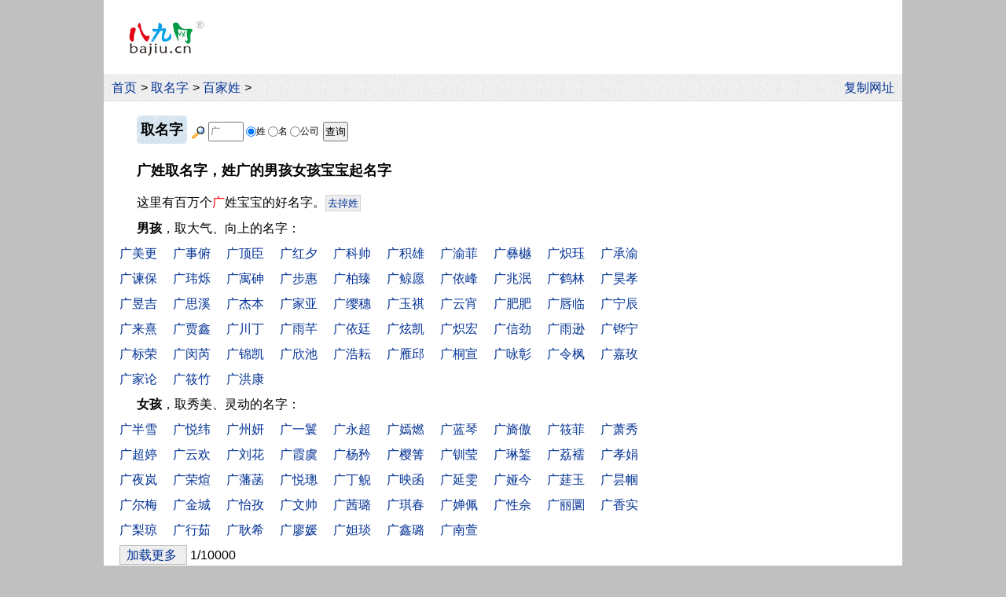

--- FILE ---
content_type: text/html
request_url: https://bajiu.cn/qmz/?x=24191
body_size: 5109
content:
<!DOCTYPE html>
<html lang="zh-CN">
<head>
  <meta charset="utf-8">
  <meta name="viewport" content="width=device-width, initial-scale=1.0">
  <meta name="applicable-device" content="pc,mobile">
  <title>广姓取名字 - 姓广的男孩女孩宝宝起名字 - 八九网</title>
  <meta name="keywords" content="广姓取名字">
  <meta name="description" content="八九网的广姓男孩名字和女孩名字大全，有很多个好听的广姓名字，是一个广姓男宝宝和女宝宝名字数据库，可以免费用于给姓广的男孩、女孩起名字。">
  <link rel="shortcut icon" href="/files/img/bajiu.ico">
  <style>
  
*{margin:0;padding:0;} 
body{line-height:2em;background:#FFFFFF;font-family:arial,宋体;}
nav{background:url('/files/img/bj1.png');}
footer{text-align:center;border-top:1px solid #C0C0C0;padding:20px 0;}
img{border:0;vertical-align:middle;}
hr{border:0;border-top:1px dotted #C0C0C0;margin:12px 0}
h1,h2{display:inline;font-size:1.1em;}
em{font-style:normal;color:red;}
p,.titN{text-indent:2em;}
.t2g{margin-left:2em;}
.titN{padding:0.5em 0;}
.Lj{cursor:pointer;color:#043396;}
a{margin-right:0.31em;}
.zthh,a{white-space:nowrap;}
.ahh a{white-space:normal;}
a,a:visited{color:#043396;text-decoration:none;}
.ahs a:visited{color:#808080;}
a:hover,.ahs a:hover{color:red;text-decoration:underline;}
.open,nav,main{overflow:hidden;}
  #Lt img{max-width:calc(100% - 2.5em);margin:0.5em 0;}
  input,select{padding:1px;height:25px;vertical-align:middle;box-sizing:border-box;-webkit-box-sizing:border-box;-moz-box-sizing:border-box;}
  input[type="submit"],select{cursor:pointer;}.ming div{float:left;margin:0 10px;white-space:nowrap;cursor:pointer;color:#043396;}.tit{font-weight:700;display:inline-block;padding:0.1em 0.3em;border-radius:5px;cursor:pointer;background:url('/files/img/bj4.png');}
@media screen and (min-width:1016px){
  body{font-size:16px;}
  nav{border-bottom:1px solid #e0e0e0;}
  footer{font-size:0.8em;}
  .p_yc{display:none;} 
  .p_t2g{margin-left:2em;}
    html{background:#C0C0C0;}
    body{width:1016px;margin:0 auto;}
    nav{padding:0.13em 0 0 10px;}
    main{padding:0.5em 10px;}
    #Lt{float:left;width:688px;}
    #Rt{float:right;width:300px;}#logo{float:left;margin:1.6em 0 1.4em 2em;}#logo img{width:6em;height:2.88em;}nav{clear:both;}
}
@media screen and (min-width:1366px){
  body{font-size:1.17vw;}
}

@media screen and (max-width:1015px){
  body{width:100%;font-size:23px;}
  nav,footer{font-size:0.7em;}
  .m_yc{display:none;}
    main{padding:0.5em 2.5vw;}
    .m_t2g{margin-left:2em;}#logo{float:left;background:url('/files/img/bj1.png');padding:0.05em 0 0.05em 2.5vw;height:1.75em;}#logo img{width:3.66em;height:1.75em;vertical-align:0}#logo a{margin:0}nav{padding-top:1.043em;line-height:1.6em;}main{clear:both;}
}
@media screen and (max-width:430px){
  body{font-size:calc(95vw/18.05);}
}
@media screen and (max-width:305px){
  body{font-size:16px;}
}
</style>
  <script src="/files/js/share.js?V1"></script>
  <script src="/files/js/gg/qita.js?v1"></script>  
</head>
<body>
  <header>
    <script>g_Top_m();</script>
    <div id="logo"><a href="/"><img src="/files/img/bajiu.png" alt="八九网"></a></div>
    <script>g_Top_pc();</script>
      <nav>
         
          <a href="/">首页</a>&gt; <a href="/qmz/">取名字</a>&gt; <a href="/qmz/?bjx">百家姓</a>&gt; 
          <div style="float:right;" class="m_yc"><script>copyUrl();</script></div>
          
      </nav>
      
  </header>
  <main><div id="Lt">
  <article>
    
    <form method="post" action="/qmz/" class="t2g" style="padding:10px 0;">
      <span class="tit" onclick="location.href='/qmz/'"><h2>取名字</h2></span>
      <span class="zthh" style="font-size:12px;">
        <img src="/files/img/search.gif" style="width:20px;height:18px;">
        <input name="str" type="text" value="广" maxlength="2" style="width:45px;color:#808080;font-size:12px;" onfocus="this.style.color='';if(this.value=='写1字'){this.value='';}">
        <span style="padding:3px 0px;">
          <input type="radio" name="LB" value="1" checked>姓
          <input type="radio" name="LB" value="2" >名
          <input type="radio" name="LB" value="3" >公司
        </span> 
        <input type="submit" name="cx" value="查询" style="margin-left:2px;">
      </span>
    </form>
    <div class="titN"><h1>广姓取名字，姓广的男孩女孩宝宝起名字</h1></div><p>这里有百万个<em>广</em>姓宝宝的好名字。<span style="background-image:url('/files/img/bj1.png');padding:2px;font-size:13px;border:1px solid #D4D4D4;" onclick="location.href='/qmz/'" class="Lj">去掉姓</span></p><p><b>男孩</b>，取大气、向上的名字： </p><div class="ming open"><div id="64764" onclick="DJ(this)">广美更</div><div id="193035" onclick="DJ(this)">广事俯</div><div id="22833" onclick="DJ(this)">广顶臣</div><div id="278380" onclick="DJ(this)">广红夕</div><div id="286136" onclick="DJ(this)">广科帅</div><div id="206706" onclick="DJ(this)">广积雄</div><div id="66606" onclick="DJ(this)">广渝菲</div><div id="37920" onclick="DJ(this)">广彝樾</div><div id="243470" onclick="DJ(this)">广炽珏</div><div id="240304" onclick="DJ(this)">广承渝</div><div id="251687" onclick="DJ(this)">广谏保</div><div id="17941" onclick="DJ(this)">广玮烁</div><div id="237239" onclick="DJ(this)">广寓砷</div><div id="64164" onclick="DJ(this)">广步惠</div><div id="176443" onclick="DJ(this)">广柏臻</div><div id="99495" onclick="DJ(this)">广鲸愿</div><div id="253245" onclick="DJ(this)">广依峰</div><div id="92550" onclick="DJ(this)">广兆泯</div><div id="50371" onclick="DJ(this)">广鹤林</div><div id="155116" onclick="DJ(this)">广昊孝</div><div id="183149" onclick="DJ(this)">广昱吉</div><div id="7592" onclick="DJ(this)">广思溪</div><div id="70732" onclick="DJ(this)">广杰本</div><div id="69122" onclick="DJ(this)">广家亚</div><div id="224855" onclick="DJ(this)">广缨穗</div><div id="89543" onclick="DJ(this)">广玉祺</div><div id="267044" onclick="DJ(this)">广云宵</div><div id="280472" onclick="DJ(this)">广肥肥</div><div id="256339" onclick="DJ(this)">广唇临</div><div id="108081" onclick="DJ(this)">广宁辰</div><div id="214508" onclick="DJ(this)">广来熹</div><div id="276720" onclick="DJ(this)">广贾鑫</div><div id="245875" onclick="DJ(this)">广川丁</div><div id="153695" onclick="DJ(this)">广雨芊</div><div id="100613" onclick="DJ(this)">广依廷</div><div id="82132" onclick="DJ(this)">广炫凯</div><div id="168784" onclick="DJ(this)">广炽宏</div><div id="19493" onclick="DJ(this)">广信劲</div><div id="54707" onclick="DJ(this)">广雨逊</div><div id="251895" onclick="DJ(this)">广铧宁</div><div id="282564" onclick="DJ(this)">广标荣</div><div id="145754" onclick="DJ(this)">广闵芮</div><div id="58223" onclick="DJ(this)">广锦凯</div><div id="91389" onclick="DJ(this)">广欣池</div><div id="197297" onclick="DJ(this)">广浩耘</div><div id="50206" onclick="DJ(this)">广雁邱</div><div id="262395" onclick="DJ(this)">广桐宣</div><div id="148144" onclick="DJ(this)">广咏彰</div><div id="118913" onclick="DJ(this)">广令枫</div><div id="40880" onclick="DJ(this)">广嘉玫</div><div id="68835" onclick="DJ(this)">广家论</div><div id="40370" onclick="DJ(this)">广筱竹</div><div id="265246" onclick="DJ(this)">广洪康</div></div><p><b>女孩</b>，取秀美、灵动的名字： </p><div class="ming open"><div id="222287" onclick="DJ(this)">广半雪</div><div id="232210" onclick="DJ(this)">广悦纬</div><div id="83211" onclick="DJ(this)">广州妍</div><div id="192646" onclick="DJ(this)">广一鬟</div><div id="1623" onclick="DJ(this)">广永超</div><div id="66660" onclick="DJ(this)">广嫣燃</div><div id="173419" onclick="DJ(this)">广蓝琴</div><div id="207713" onclick="DJ(this)">广旖傲</div><div id="4532" onclick="DJ(this)">广筱菲</div><div id="211942" onclick="DJ(this)">广萧秀</div><div id="147331" onclick="DJ(this)">广超婷</div><div id="134349" onclick="DJ(this)">广云欢</div><div id="140667" onclick="DJ(this)">广刘花</div><div id="143566" onclick="DJ(this)">广霞虞</div><div id="167334" onclick="DJ(this)">广杨矜</div><div id="21289" onclick="DJ(this)">广樱箐</div><div id="93425" onclick="DJ(this)">广钏莹</div><div id="193269" onclick="DJ(this)">广琳錾</div><div id="12957" onclick="DJ(this)">广荔襦</div><div id="68248" onclick="DJ(this)">广孝娟</div><div id="97671" onclick="DJ(this)">广夜岚</div><div id="4965" onclick="DJ(this)">广荣煊</div><div id="182066" onclick="DJ(this)">广藩菡</div><div id="67564" onclick="DJ(this)">广悦璁</div><div id="62617" onclick="DJ(this)">广丁鲵</div><div id="175587" onclick="DJ(this)">广映函</div><div id="110376" onclick="DJ(this)">广延雯</div><div id="191059" onclick="DJ(this)">广娅今</div><div id="32284" onclick="DJ(this)">广莛玉</div><div id="222118" onclick="DJ(this)">广昙帼</div><div id="222093" onclick="DJ(this)">广尔梅</div><div id="184565" onclick="DJ(this)">广金城</div><div id="104213" onclick="DJ(this)">广怡孜</div><div id="220348" onclick="DJ(this)">广文帅</div><div id="3429" onclick="DJ(this)">广茜璐</div><div id="116694" onclick="DJ(this)">广琪春</div><div id="174075" onclick="DJ(this)">广婵佩</div><div id="194459" onclick="DJ(this)">广性佘</div><div id="218891" onclick="DJ(this)">广丽圜</div><div id="13029" onclick="DJ(this)">广香实</div><div id="30545" onclick="DJ(this)">广梨琼</div><div id="124251" onclick="DJ(this)">广行茹</div><div id="79226" onclick="DJ(this)">广耿希</div><div id="50646" onclick="DJ(this)">广廖媛</div><div id="227096" onclick="DJ(this)">广妲琰</div><div id="11543" onclick="DJ(this)">广鑫璐</div><div id="15561" onclick="DJ(this)">广南萱</div></div>
  <div id="p2">
    <div style="margin-left:10px;">
      <span class="pg Lj" style="border:1px solid #C0C0C0;padding:3px 8px;background:url('/files/img/bj1.png');"
        onclick="Load('/qmz/list-load-ajax.asp?page=2','p2');setTimeout('des.style.display=\'none\'',3000);">加载更多
      </span>
      &nbsp;1/10000
    </div> 
  </div>
  <script>
  function DJ(A){
    A.onclick=null; 
    A.style.cssText='float:none;clear:both;cursor:default;background:#EAEAE6;margin:0;';
    var mz=A.innerHTML;
    var IDm=A.getAttribute("id"); 
    Load('/qmz/list-sm-zy-ajax.asp?mz=' + mz,IDm) 
  }
  function OFFgb(B){
    var gb=document.getElementsByClassName("gb"); 
    for(var i=0;i<gb.length;i++){
      gb[i].style.display='none';
      var C=gb[i].parentNode; 
      C.style.cssText='float:left;cursor:default;background:#FFFFFF;margin:0 10px 0 0;';  
    }
    B.parentNode.parentNode.parentNode.scrollIntoView(); 
  }
</script>
<div id="des">
  <hr>
  <p>八九网的广姓男孩名字和女孩名字大全，有很多个好听的广姓名字，是一个广姓男宝宝和女宝宝名字数据库，可以免费用于给姓广的男孩、女孩起名字。</p>
  
</div> 
  </article>
  <hr>
<script>g_Bottom();</script>
  <aside>  
    
  </aside>  
</div>
<aside id="Rt">
  <script>g_Right_pc();</script>
</aside>  </main>
  <footer>
    
      八九网　bajiu.cn　<a href="/02ad/" rel="nofollow">联系我们　报错　提意见和建议</a>
      <br>Copyright © 2006-2026　Bajiu Internet Services　All Rights Reserved　<a href="https://beian.miit.gov.cn/" rel="nofollow">渝ICP备09004988号-12</a>
      <br><a href="https://www.beian.gov.cn/portal/registerSystemInfo?recordcode=50010102000199" rel="nofollow">渝公网安备50010102000199号</a>
      
    <script>BDtj();</script>  
  </footer>
</body>
</html>
